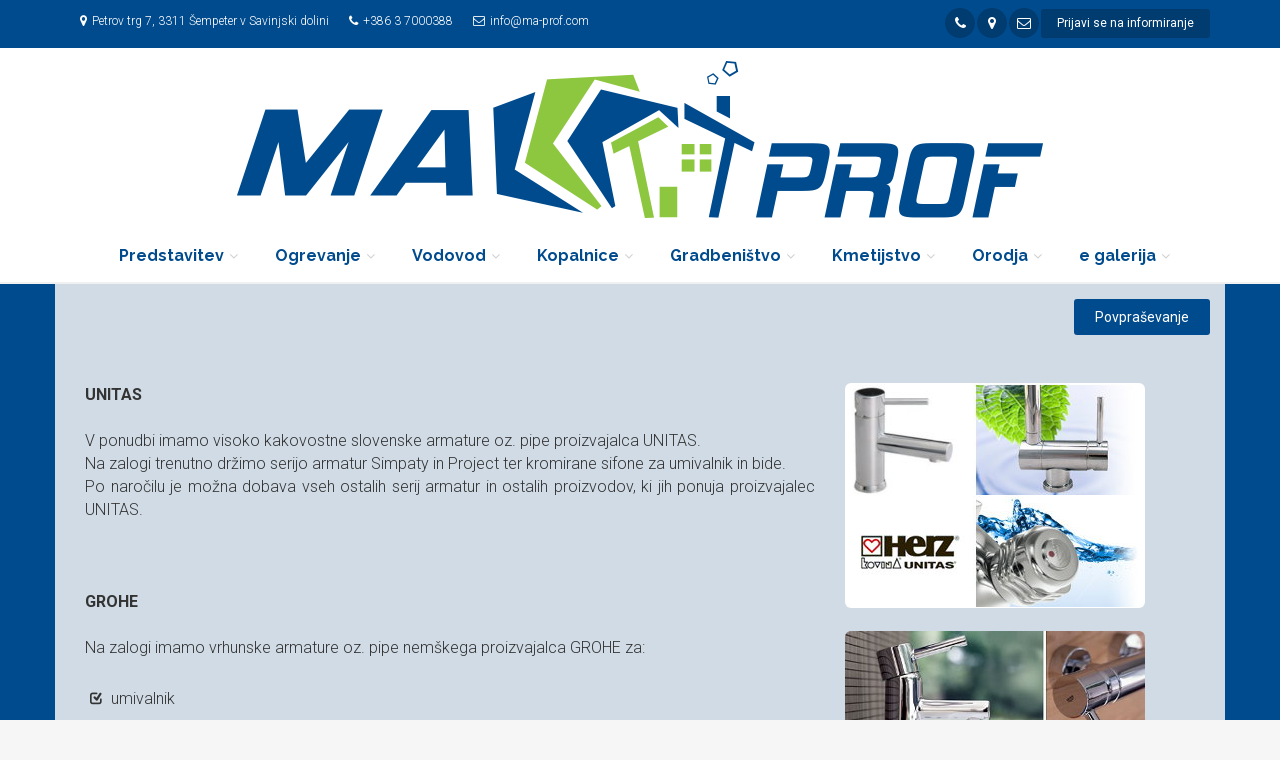

--- FILE ---
content_type: text/html; charset=UTF-8
request_url: https://ma-prof.com/novica/podrobno/2735/15664/pipe-in-sifoni
body_size: 5643
content:



<!DOCTYPE html>
<!--[if IE 9]> <html lang="en" class="ie9"> <![endif]-->
<!--[if gt IE 9]> <html lang="en" class="ie"> <![endif]-->
<!--[if !IE]><!-->
<html dir="ltr" lang="en">
	<!--<![endif]-->

	<head>
		<meta charset="utf-8">
		    <title>Pipe in sifoni</title>
    <meta name="Description" content="Pipe in sifoni so standardna oprema vsake kopalnice.">
    <meta name="KeyWords" content="Pipe in sifoni">

		<!-- Mobile Meta -->
		<meta name="viewport" content="width=device-width, initial-scale=1.0">

    <!-- Base URL path -->
    <base href="https://ma-prof.com/">

		<!-- Favicon -->
		<link rel="shortcut icon" href="images/favicon.ico">

		<!-- Web Fonts -->
		<link href='https://fonts.googleapis.com/css?family=Roboto:400,300,300italic,400italic,500,500italic,700,700italic' rel='stylesheet' type='text/css'>
		<link href='https://fonts.googleapis.com/css?family=Raleway:700,400,300' rel='stylesheet' type='text/css'>
		<link href='https://fonts.googleapis.com/css?family=Pacifico' rel='stylesheet' type='text/css'>
		<link href='https://fonts.googleapis.com/css?family=PT+Serif' rel='stylesheet' type='text/css'>

		<!-- Bootstrap core CSS -->
		<link href="public/bs3-project/bootstrap/css/bootstrap.css" rel="stylesheet">

		<!-- Font Awesome CSS -->
		<link href="public/bs3-project/fonts/font-awesome/css/font-awesome.css" rel="stylesheet">

		<!-- Fontello CSS -->
		<link href="public/bs3-project/fonts/fontello/css/fontello.css" rel="stylesheet">

		<!-- Plugins -->
    <link href="public/bs3-project/plugins/magnific-popup/magnific-popup.css" rel="stylesheet">
    <link href="public/bs3-project/plugins/rs-plugin-5/css/settings.css" rel="stylesheet">
    <link href="public/bs3-project/plugins/rs-plugin-5/css/layers.css" rel="stylesheet">
    <link href="public/bs3-project/plugins/rs-plugin-5/css/navigation.css" rel="stylesheet">
    <link href="public/bs3-project/css/animations.css" rel="stylesheet">
    <link href="public/bs3-project/plugins/owlcarousel2/assets/owl.carousel.min.css" rel="stylesheet">
    <link href="public/bs3-project/plugins/owlcarousel2/assets/owl.theme.default.min.css" rel="stylesheet">
    <link href="public/bs3-project/plugins/hover/hover-min.css" rel="stylesheet">
    <link href="public/bs3-project/plugins/jquery-filer/css/jquery.filer.css" rel="stylesheet">
    <link href="public/bs3-project/plugins/grid/css/component.css" rel="stylesheet">
    <link rel="stylesheet" href="//code.jquery.com/ui/1.12.1/themes/base/jquery-ui.css">
    <!-- The Project's core CSS file -->
    <!-- Use css/rtl_style.css for RTL version -->
    <link href="public/bs3-project/css/style.css" rel="stylesheet">
    <!-- The Project's Typography CSS file, includes used fonts -->
    <!-- Used font for body: Roboto -->
    <!-- Used font for headings: Raleway -->
    <!-- Use css/rtl_typography-default.css for RTL version -->
    <link href="public/bs3-project/css/typography-default.css" rel="stylesheet" >

		<!-- The Project's core CSS file -->
		<!-- Use css/rtl_style.css for RTL version -->
		<link href="public/bs3-project/css/style.css" rel="stylesheet">
		<!-- The Project's Typography CSS file, includes used fonts -->
		<!-- Used font for body: Roboto -->
		<!-- Used font for headings: Raleway -->
		<!-- Use css/rtl_typography-default.css for RTL version -->
		<link href="public/bs3-project/css/typography-default.css" rel="stylesheet" >
		<link href="index/css" rel="stylesheet">

		<!-- Custom css -->
		<!--link href="public/bs3-project/css/custom.css" rel="stylesheet"-->

    <script type="text/javascript" language="Javascript">

       function toggleMenu(currMenu) {
          if (document.getElementById) {
               thisMenu = document.getElementById(currMenu).style
               if (thisMenu.display == "block") {
                        thisMenu.display = "none"
                    }
                    else {
                        thisMenu.display = "block"
                    }
                    return false
                }
                else {
                    return true
                }
            }


       function MM_openBrWindow(theURL,winName,features) {
           var floater = null
           floater =    window.open(theURL,winName,features);
                 if (floater != null) {
                            floater.focus();
                 }
           }

    </script>

    <!-- Statistika -->
        <script type="text/javascript">
          var _paq = _paq || [];
          _paq.push(['trackPageView']);
          _paq.push(['enableLinkTracking']);
          (function() {
          var u="//statistika.slovenka.net/";
          _paq.push(['setTrackerUrl', u+'piwik.php']);
          _paq.push(['setSiteId', 44]);
          var d=document, g=d.createElement('script'), s=d.getElementsByTagName('script')[0];
          g.type='text/javascript'; g.async=true; g.defer=true; g.src=u+'piwik.js'; s.parentNode.insertBefore(g,s);
          })();
        </script>
        <noscript><p><img src="//statistika.slovenka.net/piwik.php?idsite=44" style="border:0;" alt="" /></p></noscript>
    <!-- End Statistika -->
	</head>

	<!-- body classes:  -->
	<!-- "boxed": boxed layout mode e.g. <body class="boxed"> -->
	<!-- "pattern-1 ... pattern-9": background patterns for boxed layout mode e.g. <body class="boxed pattern-1"> -->
	<!-- "transparent-header": makes the header transparent and pulls the banner to top -->
	<!-- "gradient-background-header": applies gradient background to header -->
	<!-- "page-loader-1 ... page-loader-6": add a page loader to the page (more info @components-page-loaders.html) -->
	<body class="no-trans front-page fullbg transbg">

		<!-- scrollToTop -->
		<!-- ================ -->
		<div class="scrollToTop circle"><i class="icon-up-open-big"></i></div>

		<!-- page wrapper start -->
		<!-- ================ -->
		<div class="">

			<!-- header-container start -->
			<div class="header-container ">

								<!-- header-top start -->
				<!-- classes:  -->
				<!-- "dark": dark version of header top e.g. class="header-top dark" -->
				<!-- "colored": colored version of header top e.g. class="header-top colored" -->
				<!-- ================ -->
				<div class="header-top colored ">
					<div class="container">
						<div class="row">
							<div class="col-xs-12 col-sm-12 col-md-12">
								<!-- header-top-first start -->
								<!-- ================ -->
                <div class="header-top-first clearfix">
                

                <ul class="list-inline hidden-xs hidden-md"><li><i class="fa fa-map-marker pr-5 pl-10"></i>Petrov trg 7, 3311 Šempeter v Savinjski dolini</li><li><i class="fa fa-phone pr-5 pl-10"></i>+386 3 7000388</li><li><i class="fa fa-envelope-o pr-5 pl-10"></i>info@ma-prof.com</li></ul>                <a href="/ekomunikator/prijava"><button type="button" class="btn btn-default btn-sm pull-right">Prijavi se na informiranje</button></a> 
                <div class="social-links circle small pull-right">
                  <ul class="social-links circle small clearfix" style="white-space: nowrap">
                                      <li class="youtube" style="display: inline-block"><a target="_blank" href="tel:+386 3 7000388"><i class="fa fa-phone" alt="+386 3 7000388" title="+386 3 7000388"></i></a></li>
                                    <li class="googleplus" style="display: inline-block"><a target="_blank" href="https://maps.google.com/?q=Petrov+trg+7+3311+%C5%A0empeter+v+Savinjski+dolini"><i class="fa fa-map-marker" alt="Petrov trg 7 3311 Šempeter v Savinjski dolini" title="Petrov trg 7 3311 Šempeter v Savinjski dolini"></i></a></li>
                  <li class="googleplus" style="display: inline-block"><a target="_blank" href="mailto:info@ma-prof.com"><i class="fa fa-envelope-o"></i></a></li>
                                                                                                                                                                                  </ul>
                </div>

                </div>

                  								</div>

								<!-- header-top-first end -->
							</div>

						</div>
            <div class="col-xs-12 visible-xs">

              <!-- header-top-second start -->
              <!-- ================ -->               <!-- header-top-second end -->
            </div>
					</div>
				</div>
				<!-- header-top end -->
				        <style>
        .navbar-collapse.collapse.in { display: block!important; }
        </style>
<style>
#flexi {
    display: flex;
    flex-direction: row;
    flex-wrap: wrap;
    justify-content: center;
    align-items: center;
  }
 </style>



	<!-- header start -->
	<!-- classes:  -->
	<!-- "fixed": enables fixed navigation mode (sticky menu) e.g. class="header fixed clearfix" -->
	<!-- "dark": dark version of header e.g. class="header dark clearfix" -->
	<!-- "full-width": mandatory class for the full-width menu layout -->
	<!-- "centered": mandatory class for the centered logo layout -->
	<!-- ================ -->
	<header class="header centered fixed clearfix transbg">
					<!-- header-first start -->
					<!-- ================ -->
					<div class="header-first clearfix container" id="flexi" >
						<!-- logo -->
						<div id="logo" class="logo">
							       <a href="https://ma-prof.com/"><img id="logo_img" src="h/logo.png" alt="MA-PROF d.o.o."></a>
						        <!-- name-and-slogan -->
            </div>
					</div>
					<!-- header-first end -->
				<div class=" container">

					<!-- header-second start -->
					<!-- ================ -->
					<div class="header-second clearfix">

					<!-- main-navigation start -->
					<!-- classes: -->
					<!-- "onclick": Makes the dropdowns open on click, this the default bootstrap behavior e.g. class="main-navigation onclick" -->
					<!-- "animated": Enables animations on dropdowns opening e.g. class="main-navigation animated" -->
					<!-- "with-dropdown-buttons": Mandatory class that adds extra space, to the main navigation, for the search and cart dropdowns -->
					<!-- ================ -->
					<div class="main-navigation animated">
						<!-- navbar start -->
						<!-- ================ -->
              <style>
                @media (min-width: 768px) {
                    .navbar-centered .navbar-nav {
                        float: none;
                        text-align: center;
                    }
                    .navbar-centered .navbar-nav > ul {
                      float: none;
                    }
                    .navbar-centered .navbar-nav > li {
                        float: none;
                        padding-bottom: 20px;
                    }
                    .navbar-centered .nav > li {
                        display: inline;
                    }
                    .navbar-centered .nav > li > a {
                        display: inline-block;
                    }
                }
            </style>
						<!--nav class="navbar navbar-default container-fluid" role="navigation" id="outer"-->
            <nav class="navbar navbar-default  navbar-centered" role="navigation">
              <!-- Toggle get grouped for better mobile display -->
              <div class="container-fluid">
                <div class="navbar-header">
                  <button type="button" class="navbar-toggle" data-toggle="collapse" data-target="#navbar-collapse-1">
                    <span class="sr-only">Toggle navigation</span>
                    <span class="icon-bar"></span>
                    <span class="icon-bar"></span>
                    <span class="icon-bar"></span>
                  </button>
                </div>
              </div>
							<div class="container-fluid" id="outer">
								<!-- Collect the nav links, forms, and other content for toggling -->
								<div class="collapse navbar-collapse" id="navbar-collapse-1">
									<!-- main-menu -->
									<ul class="nav navbar-nav">
									
										        <li class="dropdown">
										         <a href="#" class="dropdown-toggle" data-toggle="dropdown" role="button">Predstavitev</span></a>
										         <ul class="dropdown-menu">
										        <li><a href="aktualno/it/46/2720/Aktualno">Aktualno</a></li><li><a href="novica/seznam/3668/e-novice">e Novice</a></li><li><a href="novica/podrobno/2721/15650/predstavitev">Predstavitev</a></li><li><a href="novica/podrobno/2722/15651/kontakt">Kontakt</a></li><li><a href="novica/podrobno/2723/15652/lokacija">Lokacija</a></li></ul>
										   </li>
										        <li class="dropdown">
										         <a href="#" class="dropdown-toggle" data-toggle="dropdown" role="button">Ogrevanje</span></a>
										         <ul class="dropdown-menu">
										        <li><a href="novica/podrobno/2724/15653/kotli-in-kamini">Kotli in kamini</a></li><li><a href="novica/podrobno/2725/15654/bojlerji-in-toplotne-crpalke">Bojlerji in toplotne črpalke</a></li><li><a href="novica/podrobno/2727/15656/talno-gretje">Talno gretje</a></li><li><a href="novica/podrobno/2728/15657/radiatorji-in-dodatki">Radiatorji in dodatki</a></li><li><a href="novica/podrobno/2729/15658/avtomatika-in-krmiljenje">Avtomatika in krmiljenje</a></li><li><a href="novica/podrobno/2730/15659/cevi-in-fitingi">Cevi in fitingi</a></li></ul>
										   </li>
										        <li class="dropdown">
										         <a href="#" class="dropdown-toggle" data-toggle="dropdown" role="button">Vodovod</span></a>
										         <ul class="dropdown-menu">
										        <li><a href="novica/podrobno/2726/15655/cevi-in-fitingi">Cevi in fitingi</a></li><li><a href="novica/podrobno/2732/15661/odtocne-cevi-kanalizacija">Odtočne cevi-kanalizacija</a></li><li><a href="novica/podrobno/2731/15660/krogelni-ventili">Krogelni ventili</a></li><li><a href="novica/podrobno/2733/15662/crpalke-in-hidropaki">Črpalke in hidropaki</a></li><li><a href="novica/podrobno/2734/15663/filtri-vodomeri-reducirni-ventili">filtri, vodomeri, reducirni ventili</a></li></ul>
										   </li>
										        <li class="dropdown">
										         <a href="#" class="dropdown-toggle" data-toggle="dropdown" role="button">Kopalnice</span></a>
										         <ul class="dropdown-menu">
										        <li><a href="novica/podrobno/2735/15664/pipe-in-sifoni">Pipe in sifoni</a></li><li><a href="novica/podrobno/2736/15665/sanitarna-keramika">Sanitarna keramika</a></li><li><a href="novica/podrobno/2737/15666/splakovalna-tehnika">Splakovalna tehnika</a></li><li><a href="novica/podrobno/2738/15667/kopalniska-oprema">Kopalniška oprema</a></li></ul>
										   </li>
										        <li class="dropdown">
										         <a href="#" class="dropdown-toggle" data-toggle="dropdown" role="button">Gradbeništvo</span></a>
										         <ul class="dropdown-menu">
										        <li><a href="novica/podrobno/2739/15668/ometi-in-lepila">Ometi in lepila</a></li><li><a href="novica/podrobno/2740/15669/fasadni-sistemi">Fasadni sistemi</a></li><li><a href="novica/podrobno/2741/15670/opecna-kritina">Opečna kritina</a></li><li><a href="novica/podrobno/2742/15671/suha-montaza">Suha montaža</a></li><li><a href="novica/podrobno/2743/15672/barve">Barve</a></li><li><a href="novica/podrobno/2744/15673/zelezo">Železo</a></li></ul>
										   </li>
										        <li class="dropdown">
										         <a href="#" class="dropdown-toggle" data-toggle="dropdown" role="button">Kmetijstvo</span></a>
										         <ul class="dropdown-menu">
										        <li><a href="novica/podrobno/2745/15674/mineralna-gnojila">Mineralna gnojila</a></li><li><a href="novica/podrobno/2746/15675/fitofarmacevtska-sredstva">Fitofarmacevtska sredstva</a></li><li><a href="novica/podrobno/2747/15676/krmila-in-vitaminski-dodatki">Krmila in vitaminski dodatki</a></li><li><a href="novica/podrobno/2748/15677/merkatilna-žita">Merkatilna žita</a></li><li><a href="novica/podrobno/2749/15678/semena">Semena</a></li></ul>
										   </li>
										        <li class="dropdown">
										         <a href="#" class="dropdown-toggle" data-toggle="dropdown" role="button">Orodja</span></a>
										         <ul class="dropdown-menu">
										        <li><a href="novica/podrobno/2750/15679/black-in-decker">Black in decker</a></li><li><a href="novica/podrobno/2751/15680/bosch">Bosch</a></li><li><a href="novica/podrobno/2752/15681/dewalt">Dewalt</a></li><li><a href="novica/podrobno/2753/15682/unior">Unior</a></li><li><a href="novica/podrobno/2754/15683/ostalo">Ostalo</a></li></ul>
										   </li>
										        <li class="dropdown">
										         <a href="#" class="dropdown-toggle" data-toggle="dropdown" role="button">e galerija</span></a>
										         <ul class="dropdown-menu">
										        <li><a href="galerija/prikaz/2769/47/ogrevanje">Ogrevanje</a></li><li><a href="galerija/prikaz/2774/52/orodja">Orodja</a></li><li><a href="galerija/prikaz/2773/51/kmetijstvo">Kmetijstvo</a></li><li><a href="galerija/prikaz/2772/50/gradbenistvo">Gradbeništvo</a></li><li><a href="galerija/prikaz/2771/49/kopalnice">Kopalnice</a></li><li><a href="galerija/prikaz/2770/48/vodovod">Vodovod</a></li><li><a href="galerija/prikaz/2775/53/ostalo">Ostalo</a></li></ul>
										   </li>									</ul>
									<!-- main-menu end -->

									<!-- header dropdown buttons -->
									<div class="header-dropdown-buttons hidden-xs">
                    
									</div>
									<!-- header dropdown buttons end-->

								</div>

							</div>
						</nav>
						<!-- navbar end -->

					</div>
					<!-- main-navigation end -->
					</div>
					<!-- header-second end -->

				</div>


	</header>
	<!-- header end -->
</div>
<!-- header-container end -->

<div class="transbg container main-container">

<div class="col-sm-12"><a href="index/povprasevanje"><button type="button" class="btn btn-default pull-right">Povpraševanje</button></a>
<div class="col-sm-12">
<p> </p>
<div class="row">
<div class="col-md-8" style="text-align: justify;"><strong>UNITAS</strong> <br /><br /> V ponudbi imamo visoko kakovostne slovenske armature oz. pipe proizvajalca UNITAS.<br /> Na zalogi trenutno držimo serijo armatur Simpaty in Project ter kromirane sifone za umivalnik in bide.<br /> Po naročilu je možna dobava vseh ostalih serij armatur in ostalih proizvodov, ki jih ponuja proizvajalec UNITAS.<br /><br /> <br /><br /><strong>GROHE</strong><br /><br /> Na zalogi imamo vrhunske armature oz. pipe nemškega proizvajalca GROHE za:<br /><br />
<ul class="list-icons">
<li><em class="icon-check-1"></em> umivalnik</li>
<li><em class="icon-check-1"></em> bide</li>
<li><em class="icon-check-1"></em> tuš</li>
<li><em class="icon-check-1"></em> kopalno kad</li>
</ul>
<br /><br /> Po naročilu lahko dobavimo tudi:<br /><br />
<ul class="list-icons">
<li><em class="icon-check-1"></em> podometne pipe in tuš sisteme</li>
<li><em class="icon-check-1"></em> tropski dež - rainshower</li>
<li><em class="icon-check-1"></em> elektronske pipe</li>
<li><em class="icon-check-1"></em> časovne pipe na pritisk</li>
<li><em class="icon-check-1"></em> termostate in specialne pipe</li>
</ul>
<br /><br /> Za ceno ali več informacij nas <span style="text-decoration: underline;">pokličite</span> ali <span style="text-decoration: underline;">pišite na mail</span>.<br /><br /></div>
<div class="col-md-4" style="padding-bottom: 12px;"><img class="img-rounded" src="../public/h/unitas.jpg" alt="Unitas" /><br /><img class="img-rounded" src="../public/h/grohe.jpg" alt="Grohe" /></div>
</div>
</div>
</div></div></div></div>
			<div id="page-start"></div>
			<!-- footer start (Add "dark" class to #footer in order to enable dark footer) -->
			<!-- ================ -->
			<footer id="footer" class="clearfix ">
				<!-- .subfooter start -->
				<!-- ================ -->
				<div class="subfooter">
					<div class="container">
						<div class="subfooter-inner">
							<div class="row">
								<div class="col-md-12">
									<p class="text-center">Avtorske pravice 2026 <a target="_blank" href="http://racunalniske-resitve.si/">RR d.o.o.</a>.</p>
								</div>
							</div>
						</div>
					</div>
				</div>
				<!-- .subfooter end -->

			</footer>
			<!-- footer end -->

		</div>
		<!-- page-wrapper end -->

		<!-- JavaScript files placed at the end of the document so the pages load faster -->
		<!-- ================================================== -->
		<!-- Jquery and Bootstap core js files -->
		<script type="text/javascript" src="public/bs3-project/plugins/jquery.min.js"></script>
		<script type="text/javascript" src="public/bs3-project/bootstrap/js/bootstrap.min.js"></script>
		<!-- Modernizr javascript -->
		<script type="text/javascript" src="public/bs3-project/plugins/modernizr.js"></script>
		<script type="text/javascript" src="public/bs3-project/plugins/rs-plugin-5/js/jquery.themepunch.tools.min.js?rev=5.0"></script>
		<script type="text/javascript" src="public/bs3-project/plugins/rs-plugin-5/js/jquery.themepunch.revolution.min.js?rev=5.0"></script>
		<!-- Isotope javascript -->
		<script type="text/javascript" src="public/bs3-project/plugins/isotope/isotope.pkgd.min.js"></script>
		<!-- Magnific Popup javascript -->
		<script type="text/javascript" src="public/bs3-project/plugins/magnific-popup/jquery.magnific-popup.min.js"></script>
    <!-- Bootstrap Notify javascript -->
    <script type="text/javascript" src="public/bs3-project/plugins/bootstrap-notify/bootstrap-notify.min.js"></script>
    <!-- Appear javascript -->
		<script type="text/javascript" src="public/bs3-project/plugins/waypoints/jquery.waypoints.min.js"></script>
		<!-- Count To javascript -->
		<script type="text/javascript" src="public/bs3-project/plugins/jquery.countTo.js"></script>
		<!-- Parallax javascript -->
		<script src="public/bs3-project/plugins/jquery.parallax-1.1.3.js"></script>
		<!-- Contact form -->
		<script src="public/bs3-project/plugins/jquery.validate.js"></script>
		<!-- Background Video -->
		<script src="public/bs3-project/plugins/vide/jquery.vide.js"></script>
		<!-- Owl carousel javascript -->
		<script type="text/javascript" src="public/bs3-project/plugins/owlcarousel2/owl.carousel.min.js"></script>
		<!-- Jquery Filer -->
		<script type="text/javascript" src="public/bs3-project/plugins/jquery-filer/js/jquery.filer.min.js"></script>
		<!-- Jquery Grid  Modernizr-->
		<script type="text/javascript" src="public/bs3-project/plugins/grid/js/modernizr.custom.js"></script>
		<!-- Jquery Grid -->
		<script type="text/javascript" src="public/bs3-project/plugins/grid/js/grid.js"></script>
		<!-- SmoothScroll javascript -->
		<script type="text/javascript" src="public/bs3-project/plugins/jquery.browser.js"></script>
		<script type="text/javascript" src="public/bs3-project/plugins/SmoothScroll.js"></script>
		<!-- Initialization of Plugins -->
		<script type="text/javascript" src="public/bs3-project/js/template.js"></script>
		<!-- Custom Scripts DISABLED -->
		<!--script type="text/javascript" src="public/bs3-project/js/custom.js"></script-->
        <!-- Init Scripts -->
        <script type="text/javascript" src="index/js"></script>

		<!-- Maps scripts -->
			</body>
</html>


--- FILE ---
content_type: application/javascript
request_url: https://ma-prof.com/public/bs3-project/plugins/grid/js/grid.js
body_size: 4843
content:
/*
* debouncedresize: special jQuery event that happens once after a window resize
*
* latest version and complete README available on Github:
* https://github.com/louisremi/jquery-smartresize/blob/master/jquery.debouncedresize.js
*
* Copyright 2011 @louis_remi
* Licensed under the MIT license.
*/
var $event = $.event,
$special,
resizeTimeout;

$special = $event.special.debouncedresize = {
	setup: function() {
		$( this ).on( "resize", $special.handler );
	},
	teardown: function() {
		$( this ).off( "resize", $special.handler );
	},
	handler: function( event, execAsap ) {
		// Save the context
		var context = this,
			args = arguments,
			dispatch = function() {
				// set correct event type
				event.type = "debouncedresize";
				$event.dispatch.apply( context, args );
			};

		if ( resizeTimeout ) {
			clearTimeout( resizeTimeout );
		}

		execAsap ?
			dispatch() :
			resizeTimeout = setTimeout( dispatch, $special.threshold );
	},
	threshold: 200
};

// ======================= imagesLoaded Plugin ===============================
// https://github.com/desandro/imagesloaded

// $('#my-container').imagesLoaded(myFunction)
// execute a callback when all images have loaded.
// needed because .load() doesn't work on cached images

// callback function gets image collection as argument
//  this is the container

// original: MIT license. Paul Irish. 2010.
// contributors: Oren Solomianik, David DeSandro, Yiannis Chatzikonstantinou

// blank image data-uri bypasses webkit log warning (thx doug jones)
var BLANK = '[data-uri]';

$.fn.imagesLoaded = function( callback ) {
	var $this = this,
		deferred = $.isFunction($.Deferred) ? $.Deferred() : 0,
		hasNotify = $.isFunction(deferred.notify),
		$images = $this.find('img').add( $this.filter('img') ),
		loaded = [],
		proper = [],
		broken = [];

	// Register deferred callbacks
	if ($.isPlainObject(callback)) {
		$.each(callback, function (key, value) {
			if (key === 'callback') {
				callback = value;
			} else if (deferred) {
				deferred[key](value);
			}
		});
	}

	function doneLoading() {
		var $proper = $(proper),
			$broken = $(broken);

		if ( deferred ) {
			if ( broken.length ) {
				deferred.reject( $images, $proper, $broken );
			} else {
				deferred.resolve( $images );
			}
		}

		if ( $.isFunction( callback ) ) {
			callback.call( $this, $images, $proper, $broken );
		}
	}

	function imgLoaded( img, isBroken ) {
		// don't proceed if BLANK image, or image is already loaded
		if ( img.src === BLANK || $.inArray( img, loaded ) !== -1 ) {
			return;
		}

		// store element in loaded images array
		loaded.push( img );

		// keep track of broken and properly loaded images
		if ( isBroken ) {
			broken.push( img );
		} else {
			proper.push( img );
		}

		// cache image and its state for future calls
		$.data( img, 'imagesLoaded', { isBroken: isBroken, src: img.src } );

		// trigger deferred progress method if present
		if ( hasNotify ) {
			deferred.notifyWith( $(img), [ isBroken, $images, $(proper), $(broken) ] );
		}

		// call doneLoading and clean listeners if all images are loaded
		if ( $images.length === loaded.length ){
			setTimeout( doneLoading );
			$images.unbind( '.imagesLoaded' );
		}
	}

	// if no images, trigger immediately
	if ( !$images.length ) {
		doneLoading();
	} else {
		$images.bind( 'load.imagesLoaded error.imagesLoaded', function( event ){
			// trigger imgLoaded
			imgLoaded( event.target, event.type === 'error' );
		}).each( function( i, el ) {
			var src = el.src;

			// find out if this image has been already checked for status
			// if it was, and src has not changed, call imgLoaded on it
			var cached = $.data( el, 'imagesLoaded' );
			if ( cached && cached.src === src ) {
				imgLoaded( el, cached.isBroken );
				return;
			}

			// if complete is true and browser supports natural sizes, try
			// to check for image status manually
			if ( el.complete && el.naturalWidth !== undefined ) {
				imgLoaded( el, el.naturalWidth === 0 || el.naturalHeight === 0 );
				return;
			}

			// cached images don't fire load sometimes, so we reset src, but only when
			// dealing with IE, or image is complete (loaded) and failed manual check
			// webkit hack from http://groups.google.com/group/jquery-dev/browse_thread/thread/eee6ab7b2da50e1f
			if ( el.readyState || el.complete ) {
				el.src = BLANK;
				el.src = src;
			}
		});
	}

	return deferred ? deferred.promise( $this ) : $this;
};

var Grid = (function() {

		// list of items
	var $grid = $( '#og-grid' ),
		// the items
		$items = $grid.children( 'li' ),
		// current expanded item's index
		current = -1,
		// position (top) of the expanded item
		// used to know if the preview will expand in a different row
		previewPos = -1,
		// extra amount of pixels to scroll the window
		scrollExtra = 0,
		// extra margin when expanded (between preview overlay and the next items)
		marginExpanded = 10,
		$window = $( window ), winsize,
		$body = $( 'html, body' ),
		// transitionend events
		transEndEventNames = {
			'WebkitTransition' : 'webkitTransitionEnd',
			'MozTransition' : 'transitionend',
			'OTransition' : 'oTransitionEnd',
			'msTransition' : 'MSTransitionEnd',
			'transition' : 'transitionend'
		},
		transEndEventName = transEndEventNames[ ModernizrCustom.prefixed( 'transition' ) ],
		// support for csstransitions
		support = ModernizrCustom.csstransitions,
		// default settings
		settings = {
			minHeight : 500,
			speed : 350,
			easing : 'ease'
		};

	function init( config ) {

		// the settings..
		settings = $.extend( true, {}, settings, config );

		// preload all images
		$grid.imagesLoaded( function() {

			// save item´s size and offset
			saveItemInfo( true );
			// get window´s size
			getWinSize();
			// initialize some events
			initEvents();

		} );

	}

	// add more items to the grid.
	// the new items need to appended to the grid.
	// after that call Grid.addItems(theItems);
	function addItems( $newitems ) {

		$items = $items.add( $newitems );

		$newitems.each( function() {
			var $item = $( this );
			$item.data( {
				offsetTop : $item.offset().top,
				height : $item.height()
			} );
		} );

		initItemsEvents( $newitems );

	}

	// saves the item´s offset top and height (if saveheight is true)
	function saveItemInfo( saveheight ) {
		$items.each( function() {
			var $item = $( this );
			$item.data( 'offsetTop', $item.offset().top );
			if( saveheight ) {
				$item.data( 'height', $item.height() );
			}
		} );
	}

	function initEvents() {

		// when clicking an item, show the preview with the item´s info and large image.
		// close the item if already expanded.
		// also close if clicking on the item´s cross
		initItemsEvents( $items );

		// on window resize get the window´s size again
		// reset some values..
		$window.on( 'debouncedresize', function() {

			scrollExtra = 0;
			previewPos = -1;
			// save item´s offset
			saveItemInfo();
			getWinSize();
			var preview = $.data( this, 'preview' );
			if( typeof preview != 'undefined' ) {
				hidePreview();
			}

		} );

	}

	function initItemsEvents( $items ) {
		$items.on( 'click', 'span.og-close', function() {
			hidePreview();
			return false;
		} ).children( 'a' ).on( 'click', function(e) {

			var $item = $( this ).parent();
			// check if item already opened
			current === $item.index() ? hidePreview() : showPreview( $item );
			return false;

		} );
	}

	function getWinSize() {
		winsize = { width : $window.width(), height : $window.height() };
	}

	function showPreview( $item ) {

		var preview = $.data( this, 'preview' ),
			// item´s offset top
			position = $item.data( 'offsetTop' );

		scrollExtra = 0;

		// if a preview exists and previewPos is different (different row) from item´s top then close it
		if( typeof preview != 'undefined' ) {

			// not in the same row
			if( previewPos !== position ) {
				// if position > previewPos then we need to take te current preview´s height in consideration when scrolling the window
				if( position > previewPos ) {
					scrollExtra = preview.height;
				}
				hidePreview();
			}
			// same row
			else {
				preview.update( $item );
				return false;
			}

		}

		// update previewPos
		previewPos = position;
		// initialize new preview for the clicked item
		preview = $.data( this, 'preview', new Preview( $item ) );
		// expand preview overlay
		preview.open();

	}

	function hidePreview() {
		current = -1;
		var preview = $.data( this, 'preview' );
		preview.close();
		$.removeData( this, 'preview' );
	}

	function reset() {
		$grid.empty();
	}
	// the preview obj / overlay
	function Preview( $item ) {
		this.$item = $item;
		this.expandedIdx = this.$item.index();
		this.create();
		this.update();
	}

	Preview.prototype = {
		create : function() {
			// create Preview structure:
			this.$title_lbl = $( '<label class="control-label">Title</label>' );
			this.$title = $( '<input type="text" name="file_title" class="form-control">' );
			this.$title_fg = $( '<div class="form-group"></div>' ).append(this.$title_lbl, this.$title);

			this.$alt_lbl = $( '<label class="control-label">Alt</label>' );
			this.$alt = $( '<input type="text" name="file_alt" class="form-control">' );
			this.$alt_fg = $( '<div class="form-group"></div>' ).append(this.$alt_lbl, this.$alt);

			this.$url_lbl = $( '<label class="control-label">Url</label>' );
			this.$url = $( '<input type="text" name="file_URL_REF" class="form-control">' );
			this.$url_fg = $( '<div class="form-group"></div>' ).append(this.$alt_lbl, this.$alt);

			this.$description_lbl = $( '<label class="control-label">Description</label>' );
			this.$description = $( '<textarea class="form-control" name="file_description" rows="3"></textarea>' );
			this.$description_fg = $( '<div class="form-group"></div>' ).append(this.$description_lbl, this.$description);

			this.$id = $( '<input type="hidden" name="file_id" >' );
			this.$status = $( '<input type="hidden" name="file_status" >' );
			this.$name = $( '<input type="hidden" name="file_name" >' );

			this.$button = $( '<button type="button" class="btn square btn-success btn-xl pull-right update_fileinfo_btn" data-loading-text="<i class=\'fa fa-spinner fa-spin \'></i> PROCESSING">Update</button>' );
			this.$details = $( '<div class="og-details"></div>' ).append(this.$id, this.$status, this.$name, this.$title_fg, this.$alt_fg, this.$description_fg, this.$button );
			this.$loading = $( '<div class="og-loading"></div>' );
			this.$fullimage = $( '<div class="og-fullimg"></div>' ).append( this.$loading );
			this.$closePreview = $( '<span class="og-close"></span>' );
			this.$previewInner = $( '<div class="og-expander-inner"></div>' ).append( this.$closePreview, this.$fullimage, this.$details );
			this.$previewEl = $( '<div class="og-expander"></div>' ).append( this.$previewInner );
			// append preview element to the item
			this.$item.append( this.getEl() );
			// set the transitions for the preview and the item
			if( support ) {
				this.setTransition();
			}
		},
		update : function( $item ) {

			if( $item ) {
				this.$item = $item;
			}

			// if already expanded remove class "og-expanded" from current item and add it to new item
			if( current !== -1 ) {
				var $currentItem = $items.eq( current );
				$currentItem.removeClass( 'og-expanded' );
				this.$item.addClass( 'og-expanded' );
				// position the preview correctly
				this.positionPreview();
			}

			// update current value
			current = this.$item.index();

			// update preview´s content
			var $itemEl = this.$item.children( 'a' ),
				eldata = {
					id : $itemEl.data( 'id' ),
					name : $itemEl.data( 'name' ),
					status : $itemEl.data( 'status' ),
					alt : $itemEl.data( 'alt' ),
					largesrc : $itemEl.data( 'largesrc' ),
					title : $itemEl.data( 'title' ),
					description : $itemEl.data( 'description' )
				};

			this.$id.val( eldata.id );
			this.$name.val( eldata.name );
			this.$status.val( eldata.status );
			this.$title.val( eldata.title );
			this.$description.val( eldata.description );
			this.$alt.val(  eldata.alt );

			var self = this;

			// remove the current image in the preview
			if( typeof self.$largeImg != 'undefined' ) {
				self.$largeImg.remove();
			}

			// preload large image and add it to the preview
			// for smaller screens we don´t display the large image (the media query will hide the fullimage wrapper)
			if( self.$fullimage.is( ':visible' ) ) {
				this.$loading.show();
				$( '<img/>' ).load( function() {
					var $img = $( this );
					if( $img.attr( 'src' ) === self.$item.children('a').data( 'largesrc' ) ) {
						self.$loading.hide();
						self.$fullimage.find( 'img' ).remove();
						self.$largeImg = $img.fadeIn( 350 );
						self.$fullimage.append( self.$largeImg );
					}
				} ).attr( 'src', eldata.largesrc );
			}

		},
		open : function() {

			setTimeout( $.proxy( function() {
				// set the height for the preview and the item
				this.setHeights();
				// scroll to position the preview in the right place
				this.positionPreview();
			}, this ), 25 );

		},
		close : function() {

			var self = this,
				onEndFn = function() {
					if( support ) {
						$( this ).off( transEndEventName );
					}
					self.$item.removeClass( 'og-expanded' );
					self.$previewEl.remove();
				};

			setTimeout( $.proxy( function() {

				if( typeof this.$largeImg !== 'undefined' ) {
					this.$largeImg.fadeOut( 'fast' );
				}
				this.$previewEl.css( 'height', 0 );
				// the current expanded item (might be different from this.$item)
				var $expandedItem = $items.eq( this.expandedIdx );
				$expandedItem.css( 'height', $expandedItem.data( 'height' ) ).on( transEndEventName, onEndFn );

				if( !support ) {
					onEndFn.call();
				}

			}, this ), 25 );

			return false;

		},
		calcHeight : function() {

			var heightPreview = winsize.height - this.$item.data( 'height' ) - marginExpanded,
				itemHeight = winsize.height;

			if( heightPreview < settings.minHeight ) {
				heightPreview = settings.minHeight;
				itemHeight = settings.minHeight + this.$item.data( 'height' ) + marginExpanded;
			}

			this.height = heightPreview;
			this.itemHeight = itemHeight;

		},
		setHeights : function() {

			var self = this,
				onEndFn = function() {
					if( support ) {
						self.$item.off( transEndEventName );
					}
					self.$item.addClass( 'og-expanded' );
				};

			this.calcHeight();
			this.$previewEl.css( 'height', this.height );
			this.$item.css( 'height', this.itemHeight ).on( transEndEventName, onEndFn );

			if( !support ) {
				onEndFn.call();
			}

		},
		positionPreview : function() {

			// scroll page
			// case 1 : preview height + item height fits in window´s height
			// case 2 : preview height + item height does not fit in window´s height and preview height is smaller than window´s height
			// case 3 : preview height + item height does not fit in window´s height and preview height is bigger than window´s height
			var position = this.$item.data( 'offsetTop' ),
				previewOffsetT = this.$previewEl.offset().top - scrollExtra,
				scrollVal = this.height + this.$item.data( 'height' ) + marginExpanded <= winsize.height ? position : this.height < winsize.height ? previewOffsetT - ( winsize.height - this.height ) : previewOffsetT;

			$body.animate( { scrollTop : scrollVal }, settings.speed );

		},
		setTransition  : function() {
			this.$previewEl.css( 'transition', 'height ' + settings.speed + 'ms ' + settings.easing );
			this.$item.css( 'transition', 'height ' + settings.speed + 'ms ' + settings.easing );
		},
		getEl : function() {
			return this.$previewEl;
		}
	}

	return {
		init : init,
		addItems : addItems,
		reset: reset
	};

})();
